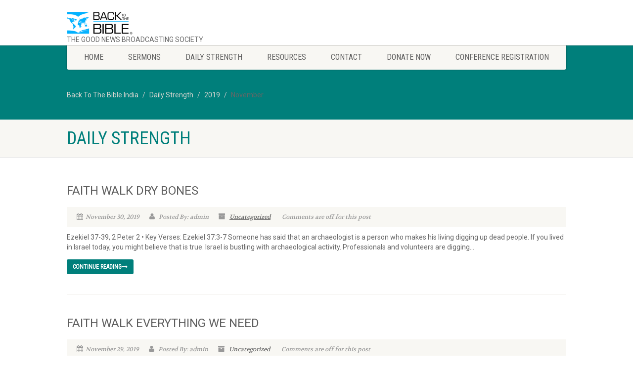

--- FILE ---
content_type: text/html; charset=UTF-8
request_url: https://backtothebible.in/2019/11/
body_size: 13840
content:
<!DOCTYPE html>
<!--// OPEN HTML //-->
<html dir="ltr" lang="en-US" class="no-js">

<head>
        <!--// SITE TITLE //-->
    
    <!--// SITE META //-->
    <meta charset="UTF-8" />
    <!-- Mobile Specific Metas
================================================== -->
                        <meta name="viewport" content="width=device-width, user-scalable=no, initial-scale=1.0, minimum-scale=1.0, maximum-scale=1.0">
                <meta name="format-detection" content="telephone=no">
        <!--// PINGBACK & FAVICON //-->
    <link rel="pingback" href="https://backtothebible.in/xmlrpc.php" />
                <link rel="shortcut icon" href="https://backtothebible.in/wp-content/uploads/2022/05/favicon.ico" />
                <link rel="apple-touch-icon-precomposed" href="http://backtothebible.in/wp-content/themes/NativeChurch/images/apple-iphone.png">        <link rel="apple-touch-icon-precomposed" sizes="114x114" href="http://backtothebible.in/wp-content/themes/NativeChurch/images/apple-iphone-retina.png">        <link rel="apple-touch-icon-precomposed" sizes="72x72" href="http://backtothebible.in/wp-content/themes/NativeChurch/images/apple-ipad.png">        <link rel="apple-touch-icon-precomposed" sizes="144x144" href="http://backtothebible.in/wp-content/themes/NativeChurch/images/apple-ipad-retina.png">    <!-- CSS
================================================== -->
    <!--[if lte IE 8]><link rel="stylesheet" type="text/css" href="https://backtothebible.in/wp-content/themes/NativeChurch/css/ie8.css" media="screen" /><![endif]-->
    <link rel="stylesheet" type="text/css" href="https://backtothebible.in/wp-content/themes/NativeChurch/css/custom.css" media="screen" />
        
		<!-- All in One SEO 4.6.2 - aioseo.com -->
		<title>November, 2019 | Back To The Bible India</title>
		<meta name="robots" content="noindex, max-snippet:-1, max-image-preview:large, max-video-preview:-1" />
		<link rel="canonical" href="https://backtothebible.in/2019/11/" />
		<link rel="next" href="https://backtothebible.in/2019/11/page/2/" />
		<meta name="generator" content="All in One SEO (AIOSEO) 4.6.2" />
		<meta name="google" content="nositelinkssearchbox" />
		<script type="application/ld+json" class="aioseo-schema">
			{"@context":"https:\/\/schema.org","@graph":[{"@type":"BreadcrumbList","@id":"https:\/\/backtothebible.in\/2019\/11\/#breadcrumblist","itemListElement":[{"@type":"ListItem","@id":"https:\/\/backtothebible.in\/#listItem","position":1,"name":"Home","item":"https:\/\/backtothebible.in\/","nextItem":"https:\/\/backtothebible.in\/2019\/#listItem"},{"@type":"ListItem","@id":"https:\/\/backtothebible.in\/2019\/#listItem","position":2,"name":"2019","item":"https:\/\/backtothebible.in\/2019\/","nextItem":"https:\/\/backtothebible.in\/2019\/11\/#listItem","previousItem":"https:\/\/backtothebible.in\/#listItem"},{"@type":"ListItem","@id":"https:\/\/backtothebible.in\/2019\/11\/#listItem","position":3,"name":"November, 2019","previousItem":"https:\/\/backtothebible.in\/2019\/#listItem"}]},{"@type":"CollectionPage","@id":"https:\/\/backtothebible.in\/2019\/11\/#collectionpage","url":"https:\/\/backtothebible.in\/2019\/11\/","name":"November, 2019 | Back To The Bible India","inLanguage":"en-US","isPartOf":{"@id":"https:\/\/backtothebible.in\/#website"},"breadcrumb":{"@id":"https:\/\/backtothebible.in\/2019\/11\/#breadcrumblist"}},{"@type":"Organization","@id":"https:\/\/backtothebible.in\/#organization","name":"Back To The Bible India","url":"https:\/\/backtothebible.in\/"},{"@type":"WebSite","@id":"https:\/\/backtothebible.in\/#website","url":"https:\/\/backtothebible.in\/","name":"Back To The Bible India","description":"Leading you forward","inLanguage":"en-US","publisher":{"@id":"https:\/\/backtothebible.in\/#organization"}}]}
		</script>
		<!-- All in One SEO -->

<link rel='dns-prefetch' href='//fonts.googleapis.com' />
<link rel="alternate" type="application/rss+xml" title="Back To The Bible India &raquo; Feed" href="https://backtothebible.in/feed/" />
<link rel="alternate" type="application/rss+xml" title="Back To The Bible India &raquo; Comments Feed" href="https://backtothebible.in/comments/feed/" />
<script type="text/javascript">
/* <![CDATA[ */
window._wpemojiSettings = {"baseUrl":"https:\/\/s.w.org\/images\/core\/emoji\/15.0.3\/72x72\/","ext":".png","svgUrl":"https:\/\/s.w.org\/images\/core\/emoji\/15.0.3\/svg\/","svgExt":".svg","source":{"concatemoji":"https:\/\/backtothebible.in\/wp-includes\/js\/wp-emoji-release.min.js?ver=6.5.7"}};
/*! This file is auto-generated */
!function(i,n){var o,s,e;function c(e){try{var t={supportTests:e,timestamp:(new Date).valueOf()};sessionStorage.setItem(o,JSON.stringify(t))}catch(e){}}function p(e,t,n){e.clearRect(0,0,e.canvas.width,e.canvas.height),e.fillText(t,0,0);var t=new Uint32Array(e.getImageData(0,0,e.canvas.width,e.canvas.height).data),r=(e.clearRect(0,0,e.canvas.width,e.canvas.height),e.fillText(n,0,0),new Uint32Array(e.getImageData(0,0,e.canvas.width,e.canvas.height).data));return t.every(function(e,t){return e===r[t]})}function u(e,t,n){switch(t){case"flag":return n(e,"\ud83c\udff3\ufe0f\u200d\u26a7\ufe0f","\ud83c\udff3\ufe0f\u200b\u26a7\ufe0f")?!1:!n(e,"\ud83c\uddfa\ud83c\uddf3","\ud83c\uddfa\u200b\ud83c\uddf3")&&!n(e,"\ud83c\udff4\udb40\udc67\udb40\udc62\udb40\udc65\udb40\udc6e\udb40\udc67\udb40\udc7f","\ud83c\udff4\u200b\udb40\udc67\u200b\udb40\udc62\u200b\udb40\udc65\u200b\udb40\udc6e\u200b\udb40\udc67\u200b\udb40\udc7f");case"emoji":return!n(e,"\ud83d\udc26\u200d\u2b1b","\ud83d\udc26\u200b\u2b1b")}return!1}function f(e,t,n){var r="undefined"!=typeof WorkerGlobalScope&&self instanceof WorkerGlobalScope?new OffscreenCanvas(300,150):i.createElement("canvas"),a=r.getContext("2d",{willReadFrequently:!0}),o=(a.textBaseline="top",a.font="600 32px Arial",{});return e.forEach(function(e){o[e]=t(a,e,n)}),o}function t(e){var t=i.createElement("script");t.src=e,t.defer=!0,i.head.appendChild(t)}"undefined"!=typeof Promise&&(o="wpEmojiSettingsSupports",s=["flag","emoji"],n.supports={everything:!0,everythingExceptFlag:!0},e=new Promise(function(e){i.addEventListener("DOMContentLoaded",e,{once:!0})}),new Promise(function(t){var n=function(){try{var e=JSON.parse(sessionStorage.getItem(o));if("object"==typeof e&&"number"==typeof e.timestamp&&(new Date).valueOf()<e.timestamp+604800&&"object"==typeof e.supportTests)return e.supportTests}catch(e){}return null}();if(!n){if("undefined"!=typeof Worker&&"undefined"!=typeof OffscreenCanvas&&"undefined"!=typeof URL&&URL.createObjectURL&&"undefined"!=typeof Blob)try{var e="postMessage("+f.toString()+"("+[JSON.stringify(s),u.toString(),p.toString()].join(",")+"));",r=new Blob([e],{type:"text/javascript"}),a=new Worker(URL.createObjectURL(r),{name:"wpTestEmojiSupports"});return void(a.onmessage=function(e){c(n=e.data),a.terminate(),t(n)})}catch(e){}c(n=f(s,u,p))}t(n)}).then(function(e){for(var t in e)n.supports[t]=e[t],n.supports.everything=n.supports.everything&&n.supports[t],"flag"!==t&&(n.supports.everythingExceptFlag=n.supports.everythingExceptFlag&&n.supports[t]);n.supports.everythingExceptFlag=n.supports.everythingExceptFlag&&!n.supports.flag,n.DOMReady=!1,n.readyCallback=function(){n.DOMReady=!0}}).then(function(){return e}).then(function(){var e;n.supports.everything||(n.readyCallback(),(e=n.source||{}).concatemoji?t(e.concatemoji):e.wpemoji&&e.twemoji&&(t(e.twemoji),t(e.wpemoji)))}))}((window,document),window._wpemojiSettings);
/* ]]> */
</script>
<style id='wp-emoji-styles-inline-css' type='text/css'>

	img.wp-smiley, img.emoji {
		display: inline !important;
		border: none !important;
		box-shadow: none !important;
		height: 1em !important;
		width: 1em !important;
		margin: 0 0.07em !important;
		vertical-align: -0.1em !important;
		background: none !important;
		padding: 0 !important;
	}
</style>
<link rel='stylesheet' id='wp-block-library-css' href='https://backtothebible.in/wp-includes/css/dist/block-library/style.min.css?ver=6.5.7' type='text/css' media='all' />
<style id='classic-theme-styles-inline-css' type='text/css'>
/*! This file is auto-generated */
.wp-block-button__link{color:#fff;background-color:#32373c;border-radius:9999px;box-shadow:none;text-decoration:none;padding:calc(.667em + 2px) calc(1.333em + 2px);font-size:1.125em}.wp-block-file__button{background:#32373c;color:#fff;text-decoration:none}
</style>
<style id='global-styles-inline-css' type='text/css'>
body{--wp--preset--color--black: #000000;--wp--preset--color--cyan-bluish-gray: #abb8c3;--wp--preset--color--white: #ffffff;--wp--preset--color--pale-pink: #f78da7;--wp--preset--color--vivid-red: #cf2e2e;--wp--preset--color--luminous-vivid-orange: #ff6900;--wp--preset--color--luminous-vivid-amber: #fcb900;--wp--preset--color--light-green-cyan: #7bdcb5;--wp--preset--color--vivid-green-cyan: #00d084;--wp--preset--color--pale-cyan-blue: #8ed1fc;--wp--preset--color--vivid-cyan-blue: #0693e3;--wp--preset--color--vivid-purple: #9b51e0;--wp--preset--gradient--vivid-cyan-blue-to-vivid-purple: linear-gradient(135deg,rgba(6,147,227,1) 0%,rgb(155,81,224) 100%);--wp--preset--gradient--light-green-cyan-to-vivid-green-cyan: linear-gradient(135deg,rgb(122,220,180) 0%,rgb(0,208,130) 100%);--wp--preset--gradient--luminous-vivid-amber-to-luminous-vivid-orange: linear-gradient(135deg,rgba(252,185,0,1) 0%,rgba(255,105,0,1) 100%);--wp--preset--gradient--luminous-vivid-orange-to-vivid-red: linear-gradient(135deg,rgba(255,105,0,1) 0%,rgb(207,46,46) 100%);--wp--preset--gradient--very-light-gray-to-cyan-bluish-gray: linear-gradient(135deg,rgb(238,238,238) 0%,rgb(169,184,195) 100%);--wp--preset--gradient--cool-to-warm-spectrum: linear-gradient(135deg,rgb(74,234,220) 0%,rgb(151,120,209) 20%,rgb(207,42,186) 40%,rgb(238,44,130) 60%,rgb(251,105,98) 80%,rgb(254,248,76) 100%);--wp--preset--gradient--blush-light-purple: linear-gradient(135deg,rgb(255,206,236) 0%,rgb(152,150,240) 100%);--wp--preset--gradient--blush-bordeaux: linear-gradient(135deg,rgb(254,205,165) 0%,rgb(254,45,45) 50%,rgb(107,0,62) 100%);--wp--preset--gradient--luminous-dusk: linear-gradient(135deg,rgb(255,203,112) 0%,rgb(199,81,192) 50%,rgb(65,88,208) 100%);--wp--preset--gradient--pale-ocean: linear-gradient(135deg,rgb(255,245,203) 0%,rgb(182,227,212) 50%,rgb(51,167,181) 100%);--wp--preset--gradient--electric-grass: linear-gradient(135deg,rgb(202,248,128) 0%,rgb(113,206,126) 100%);--wp--preset--gradient--midnight: linear-gradient(135deg,rgb(2,3,129) 0%,rgb(40,116,252) 100%);--wp--preset--font-size--small: 13px;--wp--preset--font-size--medium: 20px;--wp--preset--font-size--large: 36px;--wp--preset--font-size--x-large: 42px;--wp--preset--spacing--20: 0.44rem;--wp--preset--spacing--30: 0.67rem;--wp--preset--spacing--40: 1rem;--wp--preset--spacing--50: 1.5rem;--wp--preset--spacing--60: 2.25rem;--wp--preset--spacing--70: 3.38rem;--wp--preset--spacing--80: 5.06rem;--wp--preset--shadow--natural: 6px 6px 9px rgba(0, 0, 0, 0.2);--wp--preset--shadow--deep: 12px 12px 50px rgba(0, 0, 0, 0.4);--wp--preset--shadow--sharp: 6px 6px 0px rgba(0, 0, 0, 0.2);--wp--preset--shadow--outlined: 6px 6px 0px -3px rgba(255, 255, 255, 1), 6px 6px rgba(0, 0, 0, 1);--wp--preset--shadow--crisp: 6px 6px 0px rgba(0, 0, 0, 1);}:where(.is-layout-flex){gap: 0.5em;}:where(.is-layout-grid){gap: 0.5em;}body .is-layout-flex{display: flex;}body .is-layout-flex{flex-wrap: wrap;align-items: center;}body .is-layout-flex > *{margin: 0;}body .is-layout-grid{display: grid;}body .is-layout-grid > *{margin: 0;}:where(.wp-block-columns.is-layout-flex){gap: 2em;}:where(.wp-block-columns.is-layout-grid){gap: 2em;}:where(.wp-block-post-template.is-layout-flex){gap: 1.25em;}:where(.wp-block-post-template.is-layout-grid){gap: 1.25em;}.has-black-color{color: var(--wp--preset--color--black) !important;}.has-cyan-bluish-gray-color{color: var(--wp--preset--color--cyan-bluish-gray) !important;}.has-white-color{color: var(--wp--preset--color--white) !important;}.has-pale-pink-color{color: var(--wp--preset--color--pale-pink) !important;}.has-vivid-red-color{color: var(--wp--preset--color--vivid-red) !important;}.has-luminous-vivid-orange-color{color: var(--wp--preset--color--luminous-vivid-orange) !important;}.has-luminous-vivid-amber-color{color: var(--wp--preset--color--luminous-vivid-amber) !important;}.has-light-green-cyan-color{color: var(--wp--preset--color--light-green-cyan) !important;}.has-vivid-green-cyan-color{color: var(--wp--preset--color--vivid-green-cyan) !important;}.has-pale-cyan-blue-color{color: var(--wp--preset--color--pale-cyan-blue) !important;}.has-vivid-cyan-blue-color{color: var(--wp--preset--color--vivid-cyan-blue) !important;}.has-vivid-purple-color{color: var(--wp--preset--color--vivid-purple) !important;}.has-black-background-color{background-color: var(--wp--preset--color--black) !important;}.has-cyan-bluish-gray-background-color{background-color: var(--wp--preset--color--cyan-bluish-gray) !important;}.has-white-background-color{background-color: var(--wp--preset--color--white) !important;}.has-pale-pink-background-color{background-color: var(--wp--preset--color--pale-pink) !important;}.has-vivid-red-background-color{background-color: var(--wp--preset--color--vivid-red) !important;}.has-luminous-vivid-orange-background-color{background-color: var(--wp--preset--color--luminous-vivid-orange) !important;}.has-luminous-vivid-amber-background-color{background-color: var(--wp--preset--color--luminous-vivid-amber) !important;}.has-light-green-cyan-background-color{background-color: var(--wp--preset--color--light-green-cyan) !important;}.has-vivid-green-cyan-background-color{background-color: var(--wp--preset--color--vivid-green-cyan) !important;}.has-pale-cyan-blue-background-color{background-color: var(--wp--preset--color--pale-cyan-blue) !important;}.has-vivid-cyan-blue-background-color{background-color: var(--wp--preset--color--vivid-cyan-blue) !important;}.has-vivid-purple-background-color{background-color: var(--wp--preset--color--vivid-purple) !important;}.has-black-border-color{border-color: var(--wp--preset--color--black) !important;}.has-cyan-bluish-gray-border-color{border-color: var(--wp--preset--color--cyan-bluish-gray) !important;}.has-white-border-color{border-color: var(--wp--preset--color--white) !important;}.has-pale-pink-border-color{border-color: var(--wp--preset--color--pale-pink) !important;}.has-vivid-red-border-color{border-color: var(--wp--preset--color--vivid-red) !important;}.has-luminous-vivid-orange-border-color{border-color: var(--wp--preset--color--luminous-vivid-orange) !important;}.has-luminous-vivid-amber-border-color{border-color: var(--wp--preset--color--luminous-vivid-amber) !important;}.has-light-green-cyan-border-color{border-color: var(--wp--preset--color--light-green-cyan) !important;}.has-vivid-green-cyan-border-color{border-color: var(--wp--preset--color--vivid-green-cyan) !important;}.has-pale-cyan-blue-border-color{border-color: var(--wp--preset--color--pale-cyan-blue) !important;}.has-vivid-cyan-blue-border-color{border-color: var(--wp--preset--color--vivid-cyan-blue) !important;}.has-vivid-purple-border-color{border-color: var(--wp--preset--color--vivid-purple) !important;}.has-vivid-cyan-blue-to-vivid-purple-gradient-background{background: var(--wp--preset--gradient--vivid-cyan-blue-to-vivid-purple) !important;}.has-light-green-cyan-to-vivid-green-cyan-gradient-background{background: var(--wp--preset--gradient--light-green-cyan-to-vivid-green-cyan) !important;}.has-luminous-vivid-amber-to-luminous-vivid-orange-gradient-background{background: var(--wp--preset--gradient--luminous-vivid-amber-to-luminous-vivid-orange) !important;}.has-luminous-vivid-orange-to-vivid-red-gradient-background{background: var(--wp--preset--gradient--luminous-vivid-orange-to-vivid-red) !important;}.has-very-light-gray-to-cyan-bluish-gray-gradient-background{background: var(--wp--preset--gradient--very-light-gray-to-cyan-bluish-gray) !important;}.has-cool-to-warm-spectrum-gradient-background{background: var(--wp--preset--gradient--cool-to-warm-spectrum) !important;}.has-blush-light-purple-gradient-background{background: var(--wp--preset--gradient--blush-light-purple) !important;}.has-blush-bordeaux-gradient-background{background: var(--wp--preset--gradient--blush-bordeaux) !important;}.has-luminous-dusk-gradient-background{background: var(--wp--preset--gradient--luminous-dusk) !important;}.has-pale-ocean-gradient-background{background: var(--wp--preset--gradient--pale-ocean) !important;}.has-electric-grass-gradient-background{background: var(--wp--preset--gradient--electric-grass) !important;}.has-midnight-gradient-background{background: var(--wp--preset--gradient--midnight) !important;}.has-small-font-size{font-size: var(--wp--preset--font-size--small) !important;}.has-medium-font-size{font-size: var(--wp--preset--font-size--medium) !important;}.has-large-font-size{font-size: var(--wp--preset--font-size--large) !important;}.has-x-large-font-size{font-size: var(--wp--preset--font-size--x-large) !important;}
.wp-block-navigation a:where(:not(.wp-element-button)){color: inherit;}
:where(.wp-block-post-template.is-layout-flex){gap: 1.25em;}:where(.wp-block-post-template.is-layout-grid){gap: 1.25em;}
:where(.wp-block-columns.is-layout-flex){gap: 2em;}:where(.wp-block-columns.is-layout-grid){gap: 2em;}
.wp-block-pullquote{font-size: 1.5em;line-height: 1.6;}
</style>
<link rel='stylesheet' id='contact-form-7-css' href='https://backtothebible.in/wp-content/plugins/contact-form-7/includes/css/styles.css?ver=5.9.4' type='text/css' media='all' />
<link rel='stylesheet' id='sow-image-default-8b5b6f678277-css' href='https://backtothebible.in/wp-content/uploads/siteorigin-widgets/sow-image-default-8b5b6f678277.css?ver=6.5.7' type='text/css' media='all' />
<link rel='stylesheet' id='imic_bootstrap-css' href='https://backtothebible.in/wp-content/themes/NativeChurch/css/bootstrap.css?ver=2.8' type='text/css' media='all' />
<link rel='stylesheet' id='imic_fontawesome-css' href='https://backtothebible.in/wp-content/themes/NativeChurch/css/font-awesome.css?ver=2.8' type='text/css' media='all' />
<link rel='stylesheet' id='imic_animations-css' href='https://backtothebible.in/wp-content/themes/NativeChurch/css/animations.css?ver=2.8' type='text/css' media='all' />
<link rel='stylesheet' id='imic_mediaelementplayer-css' href='https://backtothebible.in/wp-content/themes/NativeChurch/plugins/mediaelement/mediaelementplayer.css?ver=2.8' type='text/css' media='all' />
<link rel='stylesheet' id='imic_main-css' href='https://backtothebible.in/wp-content/themes/NativeChurch/style.css?ver=2.8' type='text/css' media='all' />
<link rel='stylesheet' id='imic_prettyPhoto-css' href='https://backtothebible.in/wp-content/themes/NativeChurch/plugins/prettyphoto/css/prettyPhoto.css?ver=2.8' type='text/css' media='all' />
<link rel='stylesheet' id='imic_fullcalendar_css-css' href='https://backtothebible.in/wp-content/themes/NativeChurch/plugins/fullcalendar/fullcalendar.min.css?ver=2.8' type='text/css' media='all' />
<link rel='stylesheet' id='imic_fullcalendar_print-css' href='https://backtothebible.in/wp-content/themes/NativeChurch/plugins/fullcalendar/fullcalendar.print.css?ver=2.8' type='text/css' media='print' />
<link rel='stylesheet' id='imic_colors-css' href='https://backtothebible.in/wp-content/themes/NativeChurch/colors/color1.css?ver=2.8' type='text/css' media='all' />
<link rel='stylesheet' id='redux-google-fonts-imic_options-css' href='https://fonts.googleapis.com/css?family=Roboto%7CRoboto+Condensed%7CVolkhov&#038;subset=latin&#038;ver=1651824710' type='text/css' media='all' />
<script type="text/javascript" src="https://backtothebible.in/wp-includes/js/jquery/jquery.min.js?ver=3.7.1" id="jquery-core-js"></script>
<script type="text/javascript" src="https://backtothebible.in/wp-includes/js/jquery/jquery-migrate.min.js?ver=3.4.1" id="jquery-migrate-js"></script>
<script type="text/javascript" id="ajax-login-script-js-extra">
/* <![CDATA[ */
var ajax_login_object = {"ajaxurl":"https:\/\/backtothebible.in\/wp-admin\/admin-ajax.php","loadingmessage":"Sending user info, please wait..."};
/* ]]> */
</script>
<script type="text/javascript" src="https://backtothebible.in/wp-content/themes/NativeChurch/js/ajax-login-script.js?ver=6.5.7" id="ajax-login-script-js"></script>
<script type="text/javascript" src="https://backtothebible.in/wp-content/themes/NativeChurch/js/modernizr.js?ver=jquery" id="imic_jquery_modernizr-js"></script>
<script type="text/javascript" src="https://backtothebible.in/wp-content/themes/NativeChurch/plugins/fullcalendar/lib/moment.min.js?ver=2.8" id="imic_calender_updated-js"></script>
<script type="text/javascript" src="https://backtothebible.in/wp-content/themes/NativeChurch/js/helper-plugins.js?ver=2.8" id="imic_jquery_helper_plugins-js"></script>
<script type="text/javascript" src="https://backtothebible.in/wp-content/themes/NativeChurch/js/bootstrap.js?ver=2.8" id="imic_jquery_bootstrap-js"></script>
<script type="text/javascript" id="imic_jquery_init-js-extra">
/* <![CDATA[ */
var initval = {"tmp":"https:\/\/backtothebible.in\/wp-content\/themes\/NativeChurch"};
/* ]]> */
</script>
<script type="text/javascript" src="https://backtothebible.in/wp-content/themes/NativeChurch/js/init.js?ver=2.8" id="imic_jquery_init-js"></script>
<link rel="https://api.w.org/" href="https://backtothebible.in/wp-json/" /><link rel="EditURI" type="application/rsd+xml" title="RSD" href="https://backtothebible.in/xmlrpc.php?rsd" />
<meta name="generator" content="WordPress 6.5.7" />
<style type="text/css">
@media (min-width:1200px){.container{width:1040px;} .navigation{width:1010px}}
		body.boxed .body{max-width:1080px}
		@media (min-width: 1200px) {body.boxed .body .site-header, body.boxed .body .main-menu-wrapper{width:1080px;}}.recurring-info-icon{display:inline-block;}.event-detail h4 a[href^="https://www.google"]:before, .events-grid .grid-content h3 a[href^="https://www.google"]:before, h3.timeline-title a[href^="https://www.google"]:before{display:inline-block;}
			.content{min-height:400px;}.site-header .topbar{height:80px;}.site-header h1.logo{height:65px;}.home .hero-slider{top:-81px;margin-bottom:-81px;}.home .slider-revolution-new{top:-81px;margin-bottom:-81px;}.header-style4 .top-navigation > li ul{top:80px;}.header-style4 .top-navigation > li > a{line-height:80px;}@media only screen and (max-width: 992px) {.main-menu-wrapper{top:80px;}}@media only screen and (max-width: 992px) {.header-style3 .main-menu-wrapper{top:119px;}.header-style4 #top-nav-clone{top:80px;}}@media only screen and (max-width: 767px) {.header-style3 .main-menu-wrapper{top:159px;}}
/*========== User Custom CSS Styles ==========*/
#header{
margin: 0 auto;
}

.site-header .logo {
    height: 70px !important;
}

//homepage four tabs

#service {
  padding: 30px 0;
}
#service .service-wrapper {
  border-top: 1px solid #dedede;
  border-bottom: 1px solid #dedede;
  padding: 50px 0;
}
#service .block {
  cursor: pointer;
  text-align: center;
}
#service .block:hover .icon i {
  color: #fff;
}
#service .block:hover h4 {
  color: #f48e5c;
}
#service .block:hover .icon {
  border: 1px solid #FFFFFF;
  background: #f48e5c;
  color: #fff;
  -webkit-box-shadow: 0 0 0px 2px #f48e5c;
  -moz-box-shadow: 0 0 0px 2px #f48e5c;
  box-shadow: 0 0 0px 2px #f48e5c;
}
#service .block .icon {
  width: 90px;
  height: 90px;
  margin: 0 auto;
  border-radius: 100%;
  border: 1px solid #dedede;
  text-align: center;
  -webkit-transition: .2s all;
  -o-transition: .2s all;
  transition: .2s all;
}
#service .block i {
  font-size: 25px;
  line-height: 90px;
  color: #989898;
  -webkit-transition: .2s all;
  -o-transition: .2s all;
  transition: .2s all;
}
#service .block h4 {
  color: #555;
  font-weight: 300;
  padding-top: 30px;
}
#service .block p {
  color: #666;
}

.small-home-panels-1{
    height: 59px;
    overflow:hidden;
}

 .small-home-panels-2{
    height: 59px;
    overflow:hidden;
}

.read-more-bm{
    float : right;
}    
}</style>
<style type="text/css" title="dynamic-css" class="options-output">.content{padding-top:50px;padding-bottom:50px;}.site-header .topbar{background-color:#ffffff;}.is-sticky .main-menu-wrapper, .header-style4 .is-sticky .site-header .topbar, .header-style2 .is-sticky .main-menu-wrapper{background-color:rgba(255,255,255,0.8);}.navigation, .header-style2 .main-menu-wrapper{background-color:#F8F7F3;}.navigation > ul > li ul{background-color:#ffffff;}.navigation > ul > li.megamenu > ul:before, .navigation > ul > li ul:before{border-bottom-color:#ffffff;}.navigation > ul > li ul li ul:before{border-right-color:#ffffff;}.navigation > ul > li > ul li > a{border-bottom:1px solid #f8f7f3;}.site-header .menu-toggle{color:#5e5e5e;font-size:18px;}.top-navigation > li ul{background-color:#ffffff;}.top-navigation > li.megamenu > ul:before, .top-navigation > li ul:before{border-bottom-color:#ffffff;}.top-navigation > li ul li ul:before{border-right-color:#ffffff;}.top-navigation > li > ul li > a{border-bottom:1px solid #f8f7f3;}.site-footer{background-color:#F8F7F3;}.site-footer{padding-top:50px;padding-bottom:50px;}.site-footer .widgettitle{color:#333333;}.site-footer .listing-header, .site-footer .post-title, .site-footer .listing .item, .site-footer .post-meta, .site-footer .widget h4.footer-widget-title, .site-footer .widget ul > li{border-bottom:1px solid #ECEAE4;}.site-footer-bottom{background-color:#ECEAE4;}.site-footer-bottom{padding-top:20px;padding-bottom:20px;}.site-footer-bottom .social-icons a{background-color:#999999;}.site-footer-bottom .social-icons a:hover{background-color:#666666;}.site-footer-bottom .social-icons a{height:25px;width:25px;}.site-footer-bottom .social-icons a{line-height:25px;font-size:14px;}h1,h2,h3,h4,h5,h6,body,.event-item .event-detail h4,.site-footer-bottom{font-family:Roboto;word-spacing:0px;letter-spacing:0px;}h4,.title-note,.btn,.top-navigation,.navigation,.notice-bar-title strong,.timer-col #days, .timer-col #hours, .timer-col #minutes, .timer-col #seconds,.event-date,.event-date .date,.featured-sermon .date,.page-header h1,.timeline > li > .timeline-badge span,.woocommerce a.button, .woocommerce button.button, .woocommerce input.button, .woocommerce #respond input#submit, .woocommerce #content input.button, .woocommerce-page a.button, .woocommerce-page button.button, .woocommerce-page input.button, .woocommerce-page #respond input#submit, .woocommerce-page #content input.button{font-family:"Roboto Condensed";word-spacing:0px;letter-spacing:0px;}blockquote p,.cursive,.meta-data,.fact{font-family:Volkhov;word-spacing:0px;letter-spacing:0px;}</style></head>
<!--// CLOSE HEAD //-->

<body class="archive date">
    <div class="body header-style1">
                <!-- Start Site Header -->
        <header class="site-header">
            <div class="topbar">
                <div class="container hs4-cont">
                    <div class="row">
                        <div id="top-nav-clone"></div>
                        <div class="col-md-4 col-sm-6 col-xs-10">
                            <h1 class="logo">
                                                                                                                                    <a href="https://backtothebible.in" class="default-logo" title="Back to the Bible"><img src="https://backtothebible.in/wp-content/uploads/2022/05/logo.png" alt="Back to the Bible"></a>
                                                                                                    <a href="https://backtothebible.in" title="Back to the Bible" class="retina-logo"><img src="https://backtothebible.in/wp-content/uploads/2022/05/logo.png" alt="Back to the Bible"></a>
                                                            </h1>
                            <span>THE GOOD NEWS BROADCASTING SOCIETY</span>
                        </div>
                        <!-- <div class="col-md-6">
                            &nbsp;
                        </div>
                        <div class="col-md-2">
                            <img src="https://backtothebible.in/wp-content/uploads/2022/05/logo.png" alt="Back to the Bible">
                        </div> -->
                                            </div>
                </div>
            </div>
                                                <div class="main-menu-wrapper">
                        <div class="container">
                            <div class="row">
                                <div class="col-md-12">
                                    <nav class="navigation">
                                        <ul id="menu-header-menu" class="sf-menu"><li  class="menu-item-846 menu-item menu-item-type-post_type menu-item-object-page menu-item-home "><a href="https://backtothebible.in/">Home<span class="nav-line"></span></a><li  class="menu-item-849 menu-item menu-item-type-post_type menu-item-object-page "><a href="https://backtothebible.in/sermons/">Sermons<span class="nav-line"></span></a><li  class="menu-item-6695 menu-item menu-item-type-post_type menu-item-object-page current_page_parent "><a href="https://backtothebible.in/blog/">Daily Strength<span class="nav-line"></span></a><li  class="menu-item-3114 menu-item menu-item-type-post_type menu-item-object-page "><a href="https://backtothebible.in/resources/">Resources<span class="nav-line"></span></a><li  class="menu-item-6691 menu-item menu-item-type-post_type menu-item-object-page "><a href="https://backtothebible.in/contact/">Contact<span class="nav-line"></span></a><li  class="menu-item-7753 menu-item menu-item-type-post_type menu-item-object-page "><a href="https://backtothebible.in/donate-now/">Donate Now<span class="nav-line"></span></a><li  class="menu-item-8334 menu-item menu-item-type-post_type menu-item-object-page "><a href="https://backtothebible.in/registration-2025/">Conference Registration<span class="nav-line"></span></a></ul>                                    </nav>
                                </div>
                            </div>
                        </div>
                                            </header>
        <!-- End Site Header -->
                    <!-- Start Nav Backed Header -->
                            <style type="text/css">
.body ol.breadcrumb{padding-top:90px;}</style>
                <div class="nav-backed-header parallax" style="background-image:url();">
                    <div class="container">
                        <div class="row">
                            <div class="col-md-12">
                                <ol class="breadcrumb">
                                    <!-- Breadcrumb NavXT 7.3.0 -->
<li class="home"><span property="itemListElement" typeof="ListItem"><a property="item" typeof="WebPage" title="Go to Back To The Bible India." href="https://backtothebible.in" class="home" ><span property="name">Back To The Bible India</span></a><meta property="position" content="1"></span></li>
<li class="post-root post post-post"><span property="itemListElement" typeof="ListItem"><a property="item" typeof="WebPage" title="Go to Daily Strength." href="https://backtothebible.in/blog/" class="post-root post post-post" ><span property="name">Daily Strength</span></a><meta property="position" content="2"></span></li>
<li class="archive date-year"><span property="itemListElement" typeof="ListItem"><a property="item" typeof="WebPage" title="Go to the 2019 archives." href="https://backtothebible.in/2019/" class="archive date-year" ><span property="name">2019</span></a><meta property="position" content="3"></span></li>
<li class="archive date-month current-item"><span property="itemListElement" typeof="ListItem"><span property="name" class="archive date-month current-item">November</span><meta property="url" content="https://backtothebible.in/2019/11/"><meta property="position" content="4"></span></li>
                                </ol>
                            </div>
                        </div>
                    </div>
                </div>
                        <!-- End Nav Backed Header -->
            <!-- Start Page Header -->
            <div class="page-header">
                <div class="container">
                    <div class="row">
                        <div class="col-md-8 col-sm-8">
                                    <h1>Daily Strength</h1>
                                  </div>                    </div>
                </div>
            </div>
            <!-- End Page Header -->
        <div class="main" role="main">
                     <div id="content" class="content full"><div class="container">
    <div class="row">
        <div class="col-md-12 posts-archive" id="content-col">
            <article class="post">
                            <div class="row"><div class="col-md-12 col-sm-12"><h3><a href="https://backtothebible.in/2019/11/30/faith-walk-dry-bones/">FAITH WALK DRY BONES</a></h3><span class="post-meta meta-data">
                    		<span><i class="fa fa-calendar"></i>November 30, 2019</span><span><i class="fa fa-user"></i> Posted By: admin</span><span><i class="fa fa-archive"></i> <a href="https://backtothebible.in/category/uncategorized/">Uncategorized</a></span> <span><span class="comments-link">Comments are off for this post</span></span></span><div class="page-content"><p>Ezekiel 37-39, 2 Peter 2 • Key Verses: Ezekiel 37:3-7 Someone has said that an archaeologist is a person who makes his living digging up dead people. If you lived in Israel today, you might believe that is true. Israel is bustling with archaeological activity. Professionals and volunteers are digging... </p></div><p><a href="https://backtothebible.in/2019/11/30/faith-walk-dry-bones/" class="btn btn-primary">Continue reading<i class="fa fa-long-arrow-right"></i></a></p></div></div></article><article class="post">
                            <div class="row"><div class="col-md-12 col-sm-12"><h3><a href="https://backtothebible.in/2019/11/29/faith-walk-everything-we-need/">FAITH WALK EVERYTHING WE NEED</a></h3><span class="post-meta meta-data">
                    		<span><i class="fa fa-calendar"></i>November 29, 2019</span><span><i class="fa fa-user"></i> Posted By: admin</span><span><i class="fa fa-archive"></i> <a href="https://backtothebible.in/category/uncategorized/">Uncategorized</a></span> <span><span class="comments-link">Comments are off for this post</span></span></span><div class="page-content"><p>Ezekiel 35-36, 2 Peter 1 • Key Verse: 2 Peter 1:3 Complete is a wonderful word, especially when putting together something like a computer system. Its encouraging when the advertisement promises, “Everything you need is included.” All the necessary parts are there, with no additional cables to buy. You open... </p></div><p><a href="https://backtothebible.in/2019/11/29/faith-walk-everything-we-need/" class="btn btn-primary">Continue reading<i class="fa fa-long-arrow-right"></i></a></p></div></div></article><article class="post">
                            <div class="row"><div class="col-md-12 col-sm-12"><h3><a href="https://backtothebible.in/2019/11/28/faith-walk-easier-said-than-done/">FAITH WALK EASIER SAID THAN DONE</a></h3><span class="post-meta meta-data">
                    		<span><i class="fa fa-calendar"></i>November 28, 2019</span><span><i class="fa fa-user"></i> Posted By: admin</span><span><i class="fa fa-archive"></i> <a href="https://backtothebible.in/category/uncategorized/">Uncategorized</a></span> <span><span class="comments-link">Comments are off for this post</span></span></span><div class="page-content"><p>Ezekiel 33-34, 1 Peter 5 Key Verse: 1 Peter 5:7 Some things are easier said than done. One of those things is casting “all [our] anxiety on him,” even though we are told that “he cares for [us]” (5:7). We do have anxieties. Our concerns range from physical needs to... </p></div><p><a href="https://backtothebible.in/2019/11/28/faith-walk-easier-said-than-done/" class="btn btn-primary">Continue reading<i class="fa fa-long-arrow-right"></i></a></p></div></div></article><article class="post">
                            <div class="row"><div class="col-md-12 col-sm-12"><h3><a href="https://backtothebible.in/2019/11/27/faith-walk-ready-for-his-return/">FAITH WALK READY FOR HIS RETURN</a></h3><span class="post-meta meta-data">
                    		<span><i class="fa fa-calendar"></i>November 27, 2019</span><span><i class="fa fa-user"></i> Posted By: admin</span><span><i class="fa fa-archive"></i> <a href="https://backtothebible.in/category/uncategorized/">Uncategorized</a></span> <span><span class="comments-link">Comments are off for this post</span></span></span><div class="page-content"><p>Ezekiel30-32, 1 Peter 4 • Key Verse: 1 Peter 4:7 What will you be doing on the evening of April 15? Millions of Americans will feverishly be finishing their income-tax returns. Postal workers will be stationed at the post office waiting to collect the forms of those last-minute filers. If... </p></div><p><a href="https://backtothebible.in/2019/11/27/faith-walk-ready-for-his-return/" class="btn btn-primary">Continue reading<i class="fa fa-long-arrow-right"></i></a></p></div></div></article><article class="post">
                            <div class="row"><div class="col-md-12 col-sm-12"><h3><a href="https://backtothebible.in/2019/11/26/faith-walk-the-peril-of-prosperity-2/">FAITH WALK THE PERIL OF PROSPERITY</a></h3><span class="post-meta meta-data">
                    		<span><i class="fa fa-calendar"></i>November 26, 2019</span><span><i class="fa fa-user"></i> Posted By: admin</span><span><i class="fa fa-archive"></i> <a href="https://backtothebible.in/category/uncategorized/">Uncategorized</a></span> <span><span class="comments-link">Comments are off for this post</span></span></span><div class="page-content"><p>Ezekiel 27-29, 1 Peter 3 • Key Verse: Ezekiel 28:5 We live in prosperous times. Not everyone shares in the prosperity, but it is still a time of abundance. Increasingly, there is a desire to be wealthy. Advertisements are intended to create a dissatisfaction that 1 can be assuaged only... </p></div><p><a href="https://backtothebible.in/2019/11/26/faith-walk-the-peril-of-prosperity-2/" class="btn btn-primary">Continue reading<i class="fa fa-long-arrow-right"></i></a></p></div></div></article><article class="post">
                            <div class="row"><div class="col-md-12 col-sm-12"><h3><a href="https://backtothebible.in/2019/11/25/faith-walk-against-the-odds/">FAITH WALK AGAINST THE ODDS</a></h3><span class="post-meta meta-data">
                    		<span><i class="fa fa-calendar"></i>November 25, 2019</span><span><i class="fa fa-user"></i> Posted By: admin</span><span><i class="fa fa-archive"></i> <a href="https://backtothebible.in/category/uncategorized/">Uncategorized</a></span> <span><span class="comments-link">Comments are off for this post</span></span></span><div class="page-content"><p>Ezekiel 24—26, 1 Peter 2 • Key Verse: Ezekiel 26:3 Lottery tickets are sold in grocery stores, convenience food marts and gas stations. People buy the tickets even though the chances of them winning are infinitesimally small. The odds are against them, just as with all forms of organized gambling.... </p></div><p><a href="https://backtothebible.in/2019/11/25/faith-walk-against-the-odds/" class="btn btn-primary">Continue reading<i class="fa fa-long-arrow-right"></i></a></p></div></div></article><article class="post">
                            <div class="row"><div class="col-md-12 col-sm-12"><h3><a href="https://backtothebible.in/2019/11/24/faith-walk-scratched-and-dented/">FAITH WALK SCRATCHED AND DENTED</a></h3><span class="post-meta meta-data">
                    		<span><i class="fa fa-calendar"></i>November 24, 2019</span><span><i class="fa fa-user"></i> Posted By: admin</span><span><i class="fa fa-archive"></i> <a href="https://backtothebible.in/category/uncategorized/">Uncategorized</a></span> <span><span class="comments-link">Comments are off for this post</span></span></span><div class="page-content"><p>Ezekiel 22—23, l Peter 1 • Key Verses: 1 Peter 1:3—4 Perhaps someday you will receive an inheritance. As hard as you may try, that inheritance will not stay as you get it. Money will be spent. A car will wear out. Furniture will become scratched and dented. Dishes will... </p></div><p><a href="https://backtothebible.in/2019/11/24/faith-walk-scratched-and-dented/" class="btn btn-primary">Continue reading<i class="fa fa-long-arrow-right"></i></a></p></div></div></article><article class="post">
                            <div class="row"><div class="col-md-12 col-sm-12"><h3><a href="https://backtothebible.in/2019/11/23/faith-walk-waiting-for-the-harvest/">FAITH WALK WAITING FOR THE HARVEST</a></h3><span class="post-meta meta-data">
                    		<span><i class="fa fa-calendar"></i>November 23, 2019</span><span><i class="fa fa-user"></i> Posted By: admin</span><span><i class="fa fa-archive"></i> <a href="https://backtothebible.in/category/uncategorized/">Uncategorized</a></span> <span><span class="comments-link">Comments are off for this post</span></span></span><div class="page-content"><p>Ezekiel 20-21, James 5 • Key Verses: James 5:7-8 The fields are about empty now, and so are the gardens. Last spring, with hope, the farmers planted their fields, as did the gardeners. Dirt was turned over, seeds sown and young plants set. Then with water, fertilizer, care and good... </p></div><p><a href="https://backtothebible.in/2019/11/23/faith-walk-waiting-for-the-harvest/" class="btn btn-primary">Continue reading<i class="fa fa-long-arrow-right"></i></a></p></div></div></article><article class="post">
                            <div class="row"><div class="col-md-12 col-sm-12"><h3><a href="https://backtothebible.in/2019/11/22/faith-walk-sour-grapes/">FAITH WALK SOUR GRAPES</a></h3><span class="post-meta meta-data">
                    		<span><i class="fa fa-calendar"></i>November 22, 2019</span><span><i class="fa fa-user"></i> Posted By: admin</span><span><i class="fa fa-archive"></i> <a href="https://backtothebible.in/category/uncategorized/">Uncategorized</a></span> <span><span class="comments-link">Comments are off for this post</span></span></span><div class="page-content"><p>Ezekiel 18—19, James 4 • Key Verse: Ezekiel 18:2 In chapter 16 Ezekiel quoted the proverb “like mother, like daughter ter” (v. 44) to tell Israel that the nation had become like the people of Canaan, giving into that heathen environment. Now he uses a proverb to drive home another... </p></div><p><a href="https://backtothebible.in/2019/11/22/faith-walk-sour-grapes/" class="btn btn-primary">Continue reading<i class="fa fa-long-arrow-right"></i></a></p></div></div></article><article class="post">
                            <div class="row"><div class="col-md-12 col-sm-12"><h3><a href="https://backtothebible.in/2019/11/21/faith-walk-tongue-in-check/">FAITH WALK TONGUE IN CHECK</a></h3><span class="post-meta meta-data">
                    		<span><i class="fa fa-calendar"></i>November 21, 2019</span><span><i class="fa fa-user"></i> Posted By: admin</span><span><i class="fa fa-archive"></i> <a href="https://backtothebible.in/category/uncategorized/">Uncategorized</a></span> <span><span class="comments-link">Comments are off for this post</span></span></span><div class="page-content"><p>Ezekiel 16-17, James 3 • Key Verse: James 3:2 Among the most difficult sins to remove from our lives are those we commit with our words. James makes this so clear when he writes, “If anyone is never at fault in what he says, he is a perfect man, able... </p></div><p><a href="https://backtothebible.in/2019/11/21/faith-walk-tongue-in-check/" class="btn btn-primary">Continue reading<i class="fa fa-long-arrow-right"></i></a></p></div></div></article><ul class="pagination"><li><a href="https://backtothebible.in/2019/11/" title="First"><i class="fa fa-angle-double-left"></i></a></li><li class="active"><span>1</span></li><li><a href='https://backtothebible.in/2019/11/page/2/' class="">2</a></li><li><a href='https://backtothebible.in/2019/11/page/3/' class="">3</a></li><li><a href="https://backtothebible.in/2019/11/page/3/" title="Last"><i class="fa fa-angle-double-right"></i></a></li></ul>        </div>
            </div>
</div>
</div></div><!-- Start Footer -->
<footer class="site-footer-bottom">
    <div class="container">
        <div class="row">
            <div class="copyrights-col-left col-md-6 col-sm-6">                <p>&copy; 2026 Back To The Bible India. All Rights Reserved</p>
            </div>            <div class="copyrights-col-right col-md-6 col-sm-6">
                <a href="https://backtothebible.in/privacy-policy" style="float: right;">Privacy Policy<span class="nav-line"></span></a>
                <a href="https://backtothebible.in/returns" style="float: right; padding-right: 20px;">Returns<span class="nav-line"></span></a>
                <a href="https://backtothebible.in/terms-and-conditions" style="float: right; padding-right: 20px;">Terms and Conditions<span class="nav-line"></span></a>
                <div class="social-icons">
                                    </div>
            </div>
        </div>
    </div>
</footer>
</div>
<!-- End Boxed Body -->
<!-- LIGHTBOX INIT -->
    <script>
        jQuery(document).ready(function() {
            jQuery("a[data-rel^='prettyPhoto']").prettyPhoto({
                opacity: 0.5,
                social_tools: "",
                deeplinking: false,
                allow_resize: 1,
                show_title: true,
                theme: 'pp_default',
            });
            /*jQuery('.sort-source a').click(function(){
					var sortval = jQuery(this).parent().attr('data-option-value');
					jQuery(".sort-destination li a").removeAttr('data-rel');
    				jQuery(".sort-destination li a").attr('data-rel', "prettyPhoto["+sortval+"]");
				});*/
        });
    </script>
    <script>
        jQuery(document).ready(function() {
            jQuery('a[href^="https://www.google.com/calendar"]').attr('target', '_blank');
        });
    </script>
<script type ="text/javascript">jQuery(document).ready(function(){
    jQuery(".read-more-bcc").click(function(){
       jQuery('.small-home-panels-1').removeClass('small-home-panels-1');
       jQuery( ".read-more-bcc" ).remove();
    });
    jQuery(".read-more-bm").click(function(){
       jQuery('.small-home-panels-2').removeClass('small-home-panels-2');
       jQuery( ".read-more-bm" ).remove();
    });
});</script><script type="text/javascript" src="https://backtothebible.in/wp-content/plugins/contact-form-7/includes/swv/js/index.js?ver=5.9.4" id="swv-js"></script>
<script type="text/javascript" id="contact-form-7-js-extra">
/* <![CDATA[ */
var wpcf7 = {"api":{"root":"https:\/\/backtothebible.in\/wp-json\/","namespace":"contact-form-7\/v1"}};
/* ]]> */
</script>
<script type="text/javascript" src="https://backtothebible.in/wp-content/plugins/contact-form-7/includes/js/index.js?ver=5.9.4" id="contact-form-7-js"></script>
<script type="text/javascript" src="https://backtothebible.in/wp-content/themes/NativeChurch/plugins/prettyphoto/js/prettyphoto.js?ver=2.8" id="imic_jquery_prettyphoto-js"></script>
<script type="text/javascript" src="https://backtothebible.in/wp-content/themes/NativeChurch/js/waypoints.js?ver=2.8" id="imic_jquery_waypoints-js"></script>
<script type="text/javascript" src="https://backtothebible.in/wp-content/themes/NativeChurch/plugins/mediaelement/mediaelement-and-player.min.js?ver=2.8" id="imic_jquery_mediaelement_and_player-js"></script>
<script type="text/javascript" src="https://backtothebible.in/wp-content/themes/NativeChurch/plugins/flexslider/js/jquery.flexslider.js?ver=2.8" id="imic_jquery_flexslider-js"></script>
<script type="text/javascript" id="imic_jquery_countdown-js-extra">
/* <![CDATA[ */
var upcoming_data = {"c_time":"1768821014"};
/* ]]> */
</script>
<script type="text/javascript" src="https://backtothebible.in/wp-content/themes/NativeChurch/plugins/countdown/js/jquery.countdown.min.js?ver=2.8" id="imic_jquery_countdown-js"></script>
<script type="text/javascript" src="https://backtothebible.in/wp-content/themes/NativeChurch/js/sticky.js?ver=6.5.7" id="imic_sticky-js"></script>
<script type="text/javascript" id="agent-register-js-extra">
/* <![CDATA[ */
var agent_register = {"ajaxurl":"https:\/\/backtothebible.in\/wp-admin\/admin-ajax.php"};
/* ]]> */
</script>
<script type="text/javascript" src="https://backtothebible.in/wp-content/themes/NativeChurch/js/agent-register.js?ver=6.5.7" id="agent-register-js"></script>
<script type="text/javascript" id="event_ajax-js-extra">
/* <![CDATA[ */
var urlajax = {"ajaxurl":"https:\/\/backtothebible.in\/wp-admin\/admin-ajax.php"};
/* ]]> */
</script>
<script type="text/javascript" src="https://backtothebible.in/wp-content/themes/NativeChurch/js/event_ajax.js?ver=6.5.7" id="event_ajax-js"></script>
</body>
<!--<script src="https://backtothebible.in/wp-content/themes/NativeChurch/js/popup.js"></script>-->
<style>
    .site-header .topbar {
        height: 91px !important;
    }
</style>
<!--
<style>
#snackbar {
    visibility: hidden;
    min-width: 250px;
    margin-left: -125px;
    background-color: #333;
    color: #fff;
    text-align: center;
    border-radius: 2px;
    padding: 16px;
    position: fixed;
    z-index: 1;
    left: 80%;
    bottom: 30px;
    font-size: 17px;
}

#snackbar.show {
    visibility: visible;
    -webkit-animation: fadein 0.5s, fadeout 0.5s 2.5s;
    animation: fadein 0.5s, fadeout 0.5s 2.5s;
}

@-webkit-keyframes fadein {
    from {bottom: 0; opacity: 0;} 
    to {bottom: 30px; opacity: 1;}
}

@keyframes fadein {
    from {bottom: 0; opacity: 0;}
    to {bottom: 30px; opacity: 1;}
}

@-webkit-keyframes fadeout {
    from {bottom: 30px; opacity: 1;} 
    to {bottom: 0; opacity: 0;}
}

@keyframes fadeout {
    from {bottom: 30px; opacity: 1;}
    to {bottom: 0; opacity: 0;}
}
</style>
<div id="snackbar"><a href="http://www.backtothebible.in/resources/" style="color:white" target="_blank">View our Resources</a></div>
<script>
myFunction();
function myFunction() {
    var x = document.getElementById("snackbar");
    x.className = "show";
    setTimeout(function(){ x.className = x.className.replace("show", ""); }, 10000);
}
</script>-->

</html>

--- FILE ---
content_type: text/css
request_url: https://backtothebible.in/wp-content/themes/NativeChurch/css/custom.css
body_size: 1565
content:

/* CSS Code */
.popScroll
{
position:fixed; z-index:10; top:25%;
display:    table;
text-align: center;
width:      100%;
height:     100%;

}


.popup
{
  z-index: 10;
width:450px;
height:37%;
position:relative;
margin:20px auto;
display:block;
text-align:center;
-moz-background-clip: padding;
-o-background-clip: padding;
-webkit-background-clip: padding-box;
background-clip: padding-box; /* prevents bg color from leaking outside the border */
background-color: #fff; /* layer fill content */
-moz-box-shadow: 0 0 10px rgba(0,0,0,.18); /* drop shadow */
-webkit-box-shadow: 0 0 10px rgba(0,0,0,.18); /* drop shadow */
-o-box-shadow: 0 0 10px rgba(0,0,0,.18); /* drop shadow */
box-shadow: 0 0 10px rgba(0,0,0,.18); /* drop shadow */
-webkit-transform-origin:top center;
-moz-transform-origin:top center;
-o-transform-origin:top center;
transform-origin:top center;
-webkit-animation: iconosani 1.2s forwards;
animation: iconosani 1.2s forwards;
-moz-animation: iconosani 1.2s forwards;
-o-animation: iconosani 1.2s forwards;
}

@-webkit-keyframes iconosani {
    0% {
        -webkit-transform: perspective(800px) rotateX(-90deg);
        -moz-transform: perspective(800px) rotateX(-90deg);
        -o-transform: perspective(800px) rotateX(-90deg);
        opacity: 1;
    } 
    40% {
        -webkit-transform: perspective(800px) rotateX(30deg);
        -moz-transform: perspective(800px) rotateX(30deg);
        -o-transform: perspective(800px) rotateX(30deg);
        opacity: 1;
    }
    70% {
        -webkit-transform: perspective(800px) rotateX(-10deg);
        -moz-transform: perspective(800px) rotateX(-10deg);
        -o-transform: perspective(800px) rotateX(-10deg);
    }
    100% {
        -webkit-transform: perspective(800px) rotateX(0deg);
        -moz-transform: perspective(800px) rotateX(0deg);
        -o-transform: perspective(800px) rotateX(0deg);
        opacity: 1;
    }
}


.popScroll h1
{
  height: 60px;
  position: relative;
  color: #fff;
  font: 25px/60px sans-serif;
  text-align: center;
  text-transform: uppercase;
  background: #3D79D0;
}
.popScroll form{
margin:10px auto;
}

.subscribe-widget .email-form {
font-size: 13px;
color: #999999;
padding-left: 6px;
width: 270px;
border: 1px solid #e0e0e0;
padding: 5px 0 5px 5px;
line-height: 25px;
}

.subscribe-widget .button {
background: #3D79D0;
padding: 6px 15px;
color: #fff;
border: none;
line-height: 25px;
margin-left:0;
cursor:pointer;
}

input[type="submit"] {
-webkit-appearance: button;
-moz-appearance: button;
-o-appearance: button;
cursor: pointer;
}

.popScroll p { padding: 1px 5px; 	font-family: 'Open Sans'; font-size: 17px; margin-bottom: 10px;  }


#option { position: relative; }

.boxi {
	display: inline-block;
	width: 169px;
	line-height: 42px;
	color: #fff;
	text-align: center;
	text-decoration: none;
	-webkit-transition: all 0.1s linear;
	-moz-transition: all 0.1s linear;
	-o-transition: all 0.1s linear;
	}

#home { 
	background: #3D79D0;
	}

#close { 
	background: #D21111;
	}

.popScroll em {
	width: 42px;
	display: inline-block;
	position: relative;
	margin: 0 -20px;
	line-height: 42px;
	background: #fff;
	color: #777;
	text-align: center;
	border-radius: 50px;
	}

#home:hover { background: #1852C7;  }
#close:hover { background: #B30E0E; }


body.overlay:after{
  content:'';
  width:100%;
  height:100%;
  top:0px; left:0px;
  z-index:0;
  opacity:.8;
position:fixed; top:0; left:0; bottom:0; right:0;
  background:#000;
}

body.overlay{ /* Prevents scrolling */
  overflow:hidden;
  max-height:100%;
  max-width:100%;
}


.ribbon {
  position: absolute;
  z-index: 100;
  width: 100px;
  height: 100px;
  overflow: hidden;
}

.ribbon.top-left {
  top: -2.6px;
  left: -5px;
}

.ribbon.top-left.ribbon-primary > small {
  *zoom: 1;
  filter: progid:DXImageTransform.Microsoft.gradient(gradientType=0, startColorstr='#FF428BCA', endColorstr='#FF2A6496');
  background-image: -moz-linear-gradient(top, #428bca 0%, #2a6496 100%);
  background-image: -webkit-linear-gradient(top, #428bca 0%, #2a6496 100%);
  background-image: linear-gradient(to bottom, #428bca 0%, #2a6496 100%);
  position: absolute;
  display: block;
  width: 100%;
  padding: 8px 10px;
  text-align: center;
  text-transform: uppercase;
  font-weight: bold;
  font-size: 65%;
  color: white;
  background-color: #428bca;
  -moz-transform: rotate(-45deg);
  -ms-transform: rotate(-45deg);
  -webkit-transform: rotate(-45deg);
  transform: rotate(-45deg);
  -moz-box-shadow: 0 3px 6px -3px rgba(0, 0, 0, 0.5);
  -webkit-box-shadow: 0 3px 6px -3px rgba(0, 0, 0, 0.5);
  box-shadow: 0 3px 6px -3px rgba(0, 0, 0, 0.5);
  top: 16px;
  left: -27px;
}
.ribbon.top-left.ribbon-primary > small:before, .ribbon.top-left.ribbon-primary > small:after {
  position: absolute;
  content: " ";
}
.ribbon.top-left.ribbon-primary > small:before {
  left: 0;
}
.ribbon.top-left.ribbon-primary > small:after {
  right: 0;
}
.ribbon.top-left.ribbon-primary > small:before, .ribbon.top-left.ribbon-primary > small:after {
  bottom: -3px;
  border-top: 3px solid #0e2132;
  border-left: 3px solid transparent;
  border-right: 3px solid transparent;
}

.banner
{
width:300px;
height:250px;
position:relative;
margin:10px auto;
display:block;
text-align:center;
-moz-background-clip: padding;
-webkit-background-clip: padding-box;
background-clip: padding-box; /* prevents bg color from leaking outside the border */
background-color: #fff; /* layer fill content */
-moz-box-shadow: 0 0 10px rgba(0,0,0,.18); /* drop shadow */
-webkit-box-shadow: 0 0 10px rgba(0,0,0,.18); /* drop shadow */
box-shadow: 0 0 10px rgba(0,0,0,.18); /* drop shadow */
}

.adstext
{
margin-top:20px; color:#000; position:relative;
}


@media screen and (max-width: 600px) {


.popup
{
width:370px;
height:480px;
}


.popScroll h1
{
  height: 40px;
  font: 18px/40px sans-serif;
}

.subscribe-widget .email-form {
width:210px;
}

.adstext
{
margin-top:20px;
}

}

@media screen and (max-width: 400px) {


.popup
{
width:350px;
height:480px;
}


.popScroll h1
{
  height: 40px;
  font: 18px/40px sans-serif;
}

.subscribe-widget .email-form {
width:210px;
}


.banner
{
margin:10px auto;

}

.adstext
{
margin-top:20px;
}
}


/* POPUP */

.box {
    display: table;
    top: 0;
    visibility: hidden;
    -webkit-transform: perspective(1200px) rotateY(180deg) scale(0.1);
    -ms-transform: perspective(1200px) rotateY(180deg) scale(0.1);
    -moz-transform: perspective(1200px) rotateY(180deg) scale(0.1);
    transform: perspective(1200px) rotateY(180deg) scale(0.1);
    top: 0;
    left: 0;
    z-index: -1;
    position: absolute;
    width: 100%;
    height: 100%;
    opacity: 0;
    transition: 1s all;
}

.box p {
    display: table-cell;
    vertical-align: middle;
    font-size: 64px;
    color: #ffffff;
    text-align: center;
    margin: 0;
    opacity: 0;
    transition: .2s;
    -webkit-transition-delay: 0.2s;
    -moz-transition-delay: 0.2s;
    -ms-transition-delay: 0.2s;
    transition-delay: 0.2s;
}

.box p i {
    font-size: 128px;
    margin:0 0 20px;
    display:block;
}

.box .close {
  display:block;
  cursor:pointer;
  border:3px solid rgba(255, 255, 255, 1);
  border-radius:50%;
  position:absolute;
  top:50px;
left:50px;
  width:50px;
  height:50px;
  -webkit-transform:rotate(45deg);
  -ms-transform:rotate(45deg);
  -moz-transform:rotate(45deg);
  transform:rotate(45deg);
  transition: .2s;
  -webkit-transition-delay: 0.2s;
  -ms-transition-delay: 0.2s;
  -moz-transition-delay: 0.2s;
  transition-delay: 0.2s;
  opacity:0;
}

.box .close:active {
    top:51px;
}

.box .close::before {
  content: "";
  display: block;
  position: absolute;
  background-color: rgba(255, 255, 255, 1);
  width: 80%;
  height: 6%;
  left: 10%;
  top: 47%;
}

.box .close::after {
  content: "";
  display: block;
  position: absolute;
  background-color: rgba(255, 255, 255, 1);
  width: 6%;
  height: 80%;
  left: 47%;
  top: 10%;
}

.box.open {
    left: 0;
    top: 0;
    visibility: visible;
    opacity: 1;
    z-index: 999;
    -webkit-transform: perspective(1200px) rotateY(0deg) scale(1);
    -moz-transform: perspective(1200px) rotateY(0deg) scale(1);
    -ms-transform: perspective(1200px) rotateY(0deg) scale(1);
    transform: perspective(1200px) rotateY(0deg) scale(1);
    width: 100%;
    height: 100%;
}

.box.open .close, .box.open p {
    opacity: 1;
}